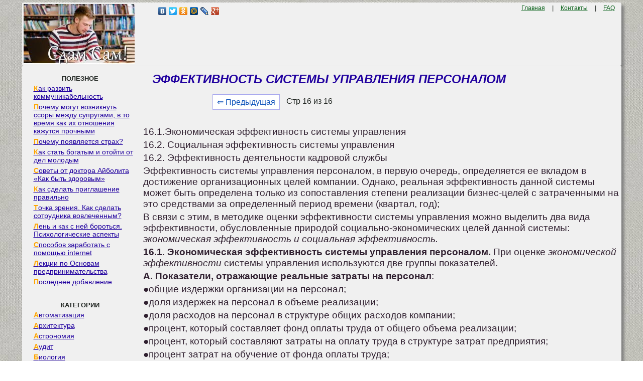

--- FILE ---
content_type: text/html
request_url: https://zdamsam.ru/a5753.html
body_size: 12086
content:
<!DOCTYPE html><html><head>
    <meta charset="utf-8">
    <meta http-equiv="X-UA-Compatible" content="IE=edge">
    <meta name="viewport" content="width=device-width, initial-scale=1">
    <link rel="icon" href="/img/zdamsam.ico" type="image/x-icon"/>
    <link rel="shortcut icon" href="/img/zdamsam.ico" type="image/x-icon"/>


	<!--
	<script data-ad-client="ca-pub-4572243215291447" async src="https://pagead2.googlesyndication.com/pagead/js/adsbygoogle.js"></script>
	-->
	
	<!-- Yandex.RTB -->
<script>window.yaContextCb=window.yaContextCb||[]</script>

<script async type='text/javascript' src='//s.luxcdn.com/t/228467/360_light.js'></script>

	
	<script>
window.onload = function() { // после загрузки страницы

	var scrollUp = document.getElementById('scrollup'); // найти элемент

	scrollUp.onmouseover = function() { // добавить прозрачность
		scrollUp.style.opacity=0.8;
		scrollUp.style.filter  = 'alpha(opacity=30)';
	};

	scrollUp.onmouseout = function() { //убрать прозрачность
		scrollUp.style.opacity = 0.3;
		scrollUp.style.filter  = 'alpha(opacity=50)';
	};

	scrollUp.onclick = function() { //обработка клика
		window.scrollTo(0,0);
	};

// show button

	window.onscroll = function () { // при скролле показывать и прятать блок
		if ( window.pageYOffset > 600 ) {
			scrollUp.style.display = 'block';
		} else {
			scrollUp.style.display = 'none';
		}
	};
};
</script>

	<title>ЭФФЕКТИВНОСТЬ СИСТЕМЫ УПРАВЛЕНИЯ ПЕРСОНАЛОМ</title>
</head>

<style type='text/css'>
body{color:#202521;font-family:Verdana,Arial;font-size:10pt; margin:5px 5px 0px 5px;padding:0px;background: url(/img/zdamsamfon.jpg); text-align:left;}
a{color:#20009F; font-size:12pt; }
a:hover{
	 color:#20009F; 
	 text-decoration: none;
}
p{  color:#302030;font-family:Verdana,Arial; margin:4px 0px 4px 12px;font-size:14pt; text-align:left;}

a.ssilka {
padding: 1px 1px 1px 20px;
display: block;
margin-bottom:0px;
margin-top:3px;
line-height:16px; 
font-family:Verdana, Arial, Helvetica, sans-serif; 
font-size:14px;
}

a.ssilka:hover {
color: #0F7CC6;
text-decoration:none;
}

.divleft a:first-letter {
    color: #ffa500; /* Красный цвет первой буквы */
    font-weight:bold;
   }
   
   
div{margin:0px;padding:0px;}
form{margin:0px;padding:0px;}
h1{	
	font-size:18pt;
	color:#20009F;
	margin-left:30px;
	margin-top:10px;
	 font-style: italic;
}
h2{
	font-size:15pt;
	color:#20009F;
	margin-left:20px;
	 font-style: italic;
}
h3,h4{ margin-left:10px;  font-size:13pt; }
.centdivcolor{  background-color: #F0F0F0;}
.left{ text-align:left; margin-left:10px;  }
.rigth{ text-align:right;   }
.aaa{ color:#076018; margin:10px; font-size:9pt;   }
.dscpln{
	color:#F0F0F0;outline:none; margin-left:10px; font-size:12pt;  
	width: 212px;
}
.dscpln:hover{
	 color:#20009F; 
	 text-decoration: none;
}
.menudiv{  background-color: #909090; margin:3px;}
.menudiv:hover{
	 background-color: #F0F0F0; margin:2px; 
}	
	 
.downtext{ font-size:7pt;  color:#333; text-align:center; }
.posts{color:#AAA;outline:none; }
.tdack{  
background-color: #F0F0F0; 
	box-shadow: 0.4em 0.4em 5px rgba(122,122,122,0.9); 
	padding: 3px; /* Поля вокруг текста */
    border-radius: 3px; /* Радиус скругления */
}
.tablecat{ border-right: 1px solid #F0F0F0; /* Линия справа от текста */ }
.cssmenu{
	 background-color: #F0F0F0; 
	 margin-left:1px;
	 margin-right:1px;
	 border-radius: 6px; /* Радиус скругления */
	 
}
div#name{
 display: flex;
 justify-content: center;
 flex-direction: row;
 align-items: center; 
 width: 100%;
 min-height: 280px; 
}
.pagination { font-size:12pt; margin-left:150px; }
.pagination a {
    text-decoration: none;
	background:#fff;
	border: solid 1px #AAE;
	color: #15B;
	text-align:center;
}
.pagination a:hover {
	border: solid 1px #20F;
	background:#FFF;
	color: #15B;
	text-align:center;
}

.pagination a, .pagination span {
    display: block;
    float: left;
    padding: 0.3em 0.5em;
    margin-right: 5px;
	margin-bottom: 5px;
	min-width:1em;
	text-align:center;
}

.pagination .current {
    color: #F00;
	font-weight:bold;
}

.pagination .current.prev, .pagination .current.next{
	color:#999;
	border-color:#999;
	border: solid 1px #AAE;
	background:#fff;
}

pre{overflow:auto;}

img {
    max-width: 100%;
    height: auto;      
}

#scrollup {
position: fixed; /* фиксированная позиция */
padding: 2px 2px 2px; /* отступы */
background: #F3F781;
border-radius: 5px; /* скругление углов */
-webkit-border-radius: 5px;
-moz-border-radius: 5px;
right: 100px; /* отступ слева */
bottom: 10px; /* отступ снизу */
display: none; /* спрятать блок */
cursor: pointer;
z-index: 1;
}
.DivBright {
width:97%; /* Ширина блока */
background-color: #ffffff; /* Фоновый цвет*/
border: 2px solid #D4D4D4; /* Ширина и цвет границ*/
border-radius: 15px; /* Радиус границ*/
box-shadow: 0 0 15px #C0C0C0; /* Размер и цвет тени блока*/
}
.DivBright p{ font-size:10pt; margin: 5px; }
.DivBright a{ font-size:10pt; color:#10007F; font-weight: bold; }


</style>

<body>

<script class='__lxGc__' type='text/javascript'>
((__lxGc__=window.__lxGc__||{'s':{},'b':0})['s']['_228467']=__lxGc__['s']['_228467']||{'b':{}})['b']['_699954']={'i':__lxGc__.b++};
</script>

<script class='__lxGc__' type='text/javascript'>
((__lxGc__=window.__lxGc__||{'s':{},'b':0})['s']['_228467']=__lxGc__['s']['_228467']||{'b':{}})['b']['_699697']={'i':__lxGc__.b++};
</script>


<table width="94%" border="0" align="center" cellpadding="0" cellspacing="0" class="tdack">
<tr>
<td  valign="top" width="200px"><div class="centdivcolor">
<a href="/"><img src="/img/zdamsam.jpg" align="top" alt="Сдам Сам"></a></td>
<td  valign="top" width="400px">
<div class="left"><div class="yashare-auto-init" data-yashareL10n="ru"
data-yashareType="none" data-yashareQuickServices=
"vkontakte,facebook,twitter,odnoklassniki,moimir,lj,gplus"></div></div>
</td>
<td  valign="top" width="342px">
<div class="rigth"><a href="/" class='aaa'>Главная</a> | <a href="/call.php" class='aaa'>Контакты</a> | <a href="/faq.php" class='aaa'>FAQ</a><div> </td>
</tr>
</table>

<table width="94%" border="0" align="center" cellpadding="0" cellspacing="0" class="tdack"><tr>
<td  valign="top" width="225px" class="tablecat"><br>
<div id='cssmenu'>
	<center><b>ПОЛЕЗНОЕ</b></center>
<div class="divleft">
<a href="/a1348.html" class="ssilka">Как развить коммуникабельность</a>
<a href="/a13898.html" class="ssilka">Почему могут возникнуть ссоры между супругами, в то время как их отношения кажутся прочными</a>
<a href="/a37433.html" class="ssilka">Почему появляется страх?</a>
<a href="/a49951.html" class="ssilka">Как стать богатым и отойти от дел молодым</a>
<a href="/a51300.html" class="ssilka">Советы от доктора Айболита «Как быть здоровым»</a>
<a href="/a25090.html" class="ssilka">Как сделать приглашение правильно</a>
<a href="/a26106.html" class="ssilka">Точка зрения. Как сделать сотрудника вовлеченным?</a>
<a href="/a55578.html" class="ssilka">Лень и как с ней бороться. Психологические аспекты</a>
<a href="/a28560.html" class="ssilka">Способов заработать с помощью internet</a>
<a href="/a13602.html" class="ssilka">Лекции по Основам предпринимательства</a>
<a href="/news.php" class="ssilka">Последнее добавление</a>
</div>
<br><br>
<center><b>КАТЕГОРИИ</b></center>
<div class="divleft">


<a href="/1/" class="ssilka">Автоматизация</a><a href="/2/" class="ssilka">Архитектура</a><a href="/3/" class="ssilka">Астрономия</a><a href="/4/" class="ssilka">Аудит </a><a href="/5/" class="ssilka">Биология </a><a href="/6/" class="ssilka">Бухгалтерия </a><a href="/7/" class="ssilka">Генетика </a><a href="/8/" class="ssilka">География </a><a href="/9/" class="ssilka">Геология </a><a href="/10/" class="ssilka">Изобретательство </a><a href="/11/" class="ssilka">Информатика </a><a href="/12/" class="ssilka">Искусство </a><a href="/13/" class="ssilka">История </a><a href="/14/" class="ssilka">Компьютеры </a><a href="/15/" class="ssilka">Литература </a><a href="/16/" class="ssilka">Логика </a><a href="/17/" class="ssilka">Маркетинг </a><a href="/18/" class="ssilka">Математика</a><a href="/19/" class="ssilka">Машиностроение </a><a href="/20/" class="ssilka">Медицина </a><a href="/21/" class="ssilka">Менеджмент </a><a href="/22/" class="ssilka">Металлы и Сварка </a><a href="/23/" class="ssilka">Механика </a><a href="/24/" class="ssilka">Образование </a><a href="/25/" class="ssilka">Педагогика </a><a href="/26/" class="ssilka">Политика </a><a href="/27/" class="ssilka">Правоотношение</a><a href="/28/" class="ssilka">Производство </a><a href="/29/" class="ssilka">Психология </a><a href="/41/" class="ssilka">Разное</a><a href="/30/" class="ssilka">Религия </a><a href="/31/" class="ssilka">Социология </a><a href="/32/" class="ssilka">Спорт </a><a href="/33/" class="ssilka">Технологии </a><a href="/34/" class="ssilka">Торговля </a><a href="/35/" class="ssilka">Физика </a><a href="/36/" class="ssilka">Философия </a><a href="/37/" class="ssilka">Финансы </a><a href="/38/" class="ssilka">Химия </a><a href="/39/" class="ssilka">Экология </a><a href="/40/" class="ssilka">Экономика</a>

</div>
<br><br><br><br><br><br><br></div>


<script class='__lxGc__' type='text/javascript'>
((__lxGc__=window.__lxGc__||{'s':{},'b':0})['s']['_228467']=__lxGc__['s']['_228467']||{'b':{}})['b']['_699696']={'i':__lxGc__.b++};
</script>


</td>
<td  valign="top" >
			
			<h1>ЭФФЕКТИВНОСТЬ СИСТЕМЫ УПРАВЛЕНИЯ ПЕРСОНАЛОМ</h1>
			
			<div class="pagination" ><a href="/a5752.html" class="back_linkmob">&lArr; Предыдущая</a><span class="currentmob">Стр 16 из 16</span></div><br><br><br><br>	
<script class='__lxGc__' type='text/javascript'>
((__lxGc__=window.__lxGc__||{'s':{},'b':0})['s']['_228467']=__lxGc__['s']['_228467']||{'b':{}})['b']['_699476']={'i':__lxGc__.b++};
</script>
			<p>16.1.Экономическая эффективность системы управления</p>
 <p>16.2. Социальная эффективность системы управления</p>
 <p>16.2. Эффективность деятельности кадровой службы</p>
 <p>Эффективность системы управления персоналом, в первую очередь, определяется ее вкладом в достижение организационных целей компании. Однако, реальная эффективность данной системы может быть определена только из сопоставления степени реализации бизнес-целей с затраченными на это средствами за определенный период времени (квартал, год);</p>
 <p>В связи с этим, в методике оценки эффективности системы управления можно выделить два вида эффективности, обусловленные природой социально-экономических целей данной системы: <i>экономическая эффективность и социальная эффективность.</i></p>
 <p><strong>16.1</strong>. <strong>Экономическая эффективность системы управления персоналом.</strong> При оценке <i>экономической эффективности</i> системы управления используются две группы показателей.</p>
 <p><strong>А. Показатели, отражающие реальные затраты на персонал</strong>:</p>
 <p>&#9679;общие издержки организации на персонал;</p>
 <p>&#9679;доля издержек на персонал в объеме реализации;</p>
 <p>&#9679;доля расходов на персонал в структуре общих расходов компании;</p>
 <p>&#9679;процент, который составляет фонд оплаты труда от общего объема реализации;</p>
 <p>&#9679;процент, который составляют затраты на оплату труда в структуре затрат предприятия;</p>
 <p>&#9679;процент затрат на обучение от фонда оплаты труда;</p>
 <p>&#9679;процент затрат на финансирование социальных программ от фонда оплаты труда;</p>
 <p>&#9679;средняя зарплата в компании по основным категориям работников;</p>
 <p>&#9679;процент расходов на корпоративные мероприятия от фонда оплаты труда;</p>
 <p>&#9679;издержки организации на одного сотрудника.</p>
 <p><strong>Б. Показатели, оценивающие отдачу от деятельности сотрудников организации:</strong></p>
 <p>&#9679;объем реализации на одного сотрудника;</p>
 <p>&#9679;объем прибыли до уплаты налогов на одного сотрудника;</p>
 <p>&#9679;производительность труда (как в денежных, так и в натуральных показателях)</p>
 <p>&#9679;объем продаж или чистой продукции, приходящийся на одного работника (динамика);</p>
 <p>&#9679;соотношение роста производительности труда и роста оплаты труда в организации.</p>
 <p><strong>16.2. Социальная эффективность системы управления персоналом.</strong> Для оценки <i>социальной эффективности</i> системы управления персоналом можно также использовать две группы показателей.</p>
 <p><strong>С. Показатели, характеризующие качество персонала:</strong></p>
 <p>&#9679;структура персонала по категориям (производственный, непроизводственный, административный персонал);</p>
 <p>&#9679;доля административного персонала к общей численности работников;</p>
 <p>&#9679;число производственных работников на одного непроизводственного или административного сотрудника;</p>
 <p>&#9679;половозрастная структура персонала;</p>
 <p>&#9679;образовательная структура персонала;</p>
 <p>&#9679;структура персонала по стажу (продолжительность работы в компании);</p>
 <p>&#9679;коэффициент текучести персонала по категориям и по стажу работы в компании;</p>
 <p>&#9679;индекс стабильности персонала, как отношение увольнений сотрудников со сроком работы в организации более одного года к количеству сотрудников, принятых на работу за предшествующий год, %;</p>
 <p>&#9679;коэффициент внутренней мобильности – отношение числа сотрудников, сменивших должности в течение определенного периода, к среднему числу сотрудников организации за этот же период;</p>
 <p>&#9679;показатель абсентеизма, который рассчитывается как отношение рабочего времени, пропущенного сотрудниками в течение периода, к общему балансу рабочего времени организации за этот период (год).</p>
 <p><strong>16.3. Эффективность деятельности кадровой службы,</strong> как одного из подразделений организации, характеризуется рядом показателей</p>
 <p>• расходы кадровой службы в процентах от общих расходов компании;</p>
 <p>• динамика годового бюджета кадровой службы;</p>
 <p>• соотношение численности персонала кадровой службы к общему числу сотрудников компании;</p>
 <p>• расходы кадровой службы на одного сотрудника компании;</p>
 <p>• время заполнения вакансии работника в организации;</p>
 <p>• объем расходов по найму всего, в т. ч. на одного принятого сотрудника;</p>
 <p>• процент вновь принятых сотрудников от общего числа работающих;</p>
 <p>• уровень качества трудовой жизни – результат опроса работников по оценке удовлетворенности их потребностей, условиями труда, морального климата в коллективе, оплаты труда и т.д.;</p>
 <p>• число уволенных из компании по инициативе работников;</p>
 <p>• эффективность взаимодействия кадровой службы с другими подразделениями, сотрудниками (на основе опроса смежных подразделений и сотрудников организации);</p>
 <p>• оценка программ обучения;</p>
 <p>• расходы при проведении специальных программ и проектов в области кадрового менеджмента;</p>
 <p>• своевременность и полнота решения задач, поставленных в корпоративных программах и планах.</p>
 <p>&nbsp;</p>
						<p><strong>Список литературы</strong></p>
						<p>1. Виханский, О.С. Менеджмент: Учебник. – М., 2003.</p>
 <p>2. Армстронг. Стратегическое управление человеческими ресурсами. – М., 2005.</p>
 <p>3. Зигерт В., Ланг Л. Руководить без конфликтов. – М.: Экономика, 2000.</p>
 <p>4. Одегов, Ю.Т., Журавлев, П.В. Управление персоналом. – М.: Финстатин-форм, 1997.</p>
 <p>5. Гибсон Дж.Л., Иванцевич Д.М., Доннели. Организации: поведение, структура, процессы. – М.: ИНФРА-М, 1999.</p>
 <p>6. Лютенс Ф. Организационное поведение. – М.: ИНФРА-М,, 1999.</p>
 <p>7. Иванова, С. Мотивация на 100%</p>
 <p>8. Иванова, С. Искусство подбора персонала. – М., 2005.</p>
 <p>9. Кочеткова А. И. Введение в организационное поведение и организационное моделирование. – М.: Дело, 2003.</p>
 <p>10. Комиссарова Т.А. Управление человеческими ресурсами. – М.: Дело, 2002.</p>
 <p>11. Магура М.И., Курбанова М.Б. Современные персонал-технологии. – М.: 2003.</p>
 <p>12. Макарова И.К. Управление персоналом: Учебник. – М., 2002.</p>
 <p>Управление персоналом организации: Учебник / Под ред. А.Я. Кибанова. – ИНФРА-М, 2003.</p>
 <p>13. Чингос Питер Т. Оплата по результату. – М., 2004.</p>
 <p>14. Шекшня С.В., Ермошкин Н.Н. Стратегическое управление персоналом в эпоху Интернета. – М., 2002.</p>
 <p>15.Ряковский С.М.Управление персоналом. Бизнес-курс МБА. ООО Бизнес-софт. 2005.</p>
 <p>16. Ряковский С. М. Организационное поведение. Бизнес-курс МБА. ООО Бизнес-софт. 2005.</p>
						<p><strong>Журналы</strong></p>
						<p>Управление персоналом, Справочник по управлению персоналом, Справочник кадровика, Карьера, Секрет фирмы, Персонал – Микс, Элитный персонал.</p>
 <p>Интернет-сайты</p>
 <p>kadrovik.ru, hrm.ru, personal-mix.ru, top-personal.ru, zarplata.ru</p>
 <p>profiz.ru, e-executive.ru</p>
 <p>&nbsp;</p>
						<p><strong>Приложение 1.Темы рефератов</strong></p>
						<p><strong>по дисциплине «Управление персоналом</strong>»</p>
 <p>1. Функции производственной деятельности на предприятии</p>
 <p>2. Организационная структура предприятия</p>
 <p>3. Стратегические цели управления персоналом</p>
 <p>4. Функции управления персоналом</p>
 <p>5. Уровени и методы управления персоналом (менеджмента)</p>
 <p>6. Политика управления персоналом на разных стадиях жизненного цикла предприятия</p>
 <p>7. Состав, структура и динамика персонала предприятия</p>
 <p>8. Факторы, влияющие на численность персонала</p>
 <p>9. Методы планирования численности персонала</p>
 <p>10. Должностная инструкция</p>
 <p>11. Нормирование труда</p>
 <p>12. Набор персонала</p>
 <p>13. Перемещение и увольнение персонала</p>
 <p>14. Методы нормирования труда</p>
 <p>15. Мотивация труда</p>
 <p>16. Мотивация труда посредством проектирования рабочих мест</p>
 <p>17. Обучение и развитие персонала</p>
 <p>18. Формы и системы оплаты труда</p>
 <p>19. Оплата труда рабочих</p>
 <p>20. Трудовой договор</p>
 <p>21. Льготы и компенсации в мотивации труда</p>
 <p>22. Нематериальные формы мотивации труда</p>
 <p>23. Оценка и аттестация персонала</p>
 <p>24. Аттестация рабочих мест на предприятии</p>
 <p>25. Организационная (корпоративная) культура</p>
 <p>26. Критерии и показатели оценки должностей</p>
 <p>27. Неформальные группы в организации</p>
 <p>28. Формальные группы в организации (комитеты, команды)</p>
 <p>29. Производственные конфликты</p>
 <p>30. Причины конфликтов на производстве</p>
 <p>31. Стратегии разрешения конфликтов</p>
 <p>32. Методы ведения деловых переговоров</p>
 <p>33. Стресс на работе</p>
 <p>34. Последствия стресса</p>
 <p>35. Способы борьбы со стрессом</p>
 <p>36. Качества эмоционального интеллекта руководителя</p>
 <p>37. Стили руководства</p>
 <p>38. Управленческие коммуникации на предприятии</p>
 <p>39. Невербальные коммуникации</p>
 <p>40. Оценка социальной и экономической эффективности системы управления персоналом</p>
 <p>&nbsp;</p>
 <p>Реферат представляется в письменном виде (рукописном) на листах формата А4, по индивидуализированным вариантам. Вариант определяется по двум последним цифрам номера зачетки. В первой десятке тем выбирается вопрос, соответствующий предпоследней цифре номера зачетки, во втором десятке – последней цифре. Далее цифры чередуются.</p>
 <p>Всего необходимо реферировать четыре темы. Например, если две последние цифры номера зачетки 84, тогда номера вопросов в варианте выбираются в такой последовательности 8, 14, 28, 34,. Если цифры 25, то вариант вопросов – 2, 15, 22, 35.</p>
 <p><strong>Приложение 2. Контрольная работа по дисциплине</strong></p>
 <p><strong>«Управление персоналом»</strong></p>
						<p><strong>Задание № 1</strong></p>
						<p><strong>Определить</strong> норму времени, норму выработки, трудоемкость операции, сдельную расценку при следующих исходных данных.</p>
 <p>Производственная операция – фрезерование пиломатериалов сечением 150Х50 мм (доски пола).</p>
 <p>Оснащение рабочего места - оборудование проходного типа (4-х сторонний фрезерный станок);</p>
 <p>длина детали - L = 4 м (+ 0,1 &times; последний номер зачетной книжки);</p>
 <p>скорость механизированной подачи детали - V= 15 м/ мин.;</p>
 <p>норма численности - H <sub>числ</sub>. = 2 рабочих;</p>
 <p>С помощью хронометража установлена продолжительность ручных приемов: 1-го рабочего -10 с, 2-го рабочего -8 с;</p>
 <p>С помощью фотографии рабочего дня (ФРД) установлена продолжительность подготовительно-заключительных работ -Т <sub>п.з.</sub> = 20 мин.;</p>
 <p>продолжительность работ по обслуживанию рабочего места основными рабочими - Т <sub>обс.</sub> = 30 мин.;</p>
 <p>регламентированные перерывы на отдых и личные надобности - Т <sub>отд.</sub> = 30 мин.;</p>
 <p>Тарифные ставки: 1-го рабочего -100 руб., 2-го рабочего -80 руб.;</p>
 <p>&nbsp;</p>
						<p><strong>Задание № 2</strong></p>
						<p>Рабочий- инструментальщик отработал 22 рабочих дня, по повременно-премиальной системе, при часовой тарифной ставке – 80 (+ 10 &times; предпоследний номер зачетной книжки зачетки, руб.), размеру премии за бездефектную работу – 20 % (+ последняя цифра зачетной книжки) от тарифной части заработка и без замечаний по качеству работы.</p>
 <p>Определить тарифную и премиальную части зарплаты, начисленный месячный заработок, подоходный налог, фактически выплаченную зарплату, страховые взносы во внебюджетные фонды, общие затраты на оплату труда рабочего-повременщика.</p>
						<p><strong>Задание № 3</strong></p>
						<p>Рабочий-станочник изготовил за месяц деталей № 1 – 150 шт., № 2 – 250 шт., № 3 – 300 шт., (+ 5 &times; предпоследний номер зачетной книжки, по каждой детали)</p>
 <p>при нормах времени t<sub>1</sub> = 0,4 нормочаса, t<sub>2</sub> = 0,2 нормочаса, t<sub>3</sub> = 0,3 нормочаса.</p>
 <p>Оплата труда по сдельно-прогрессивной системе:</p>
 <p>часовая тарифная ставка - 90 (+ 5 &times; последний номер зачетной книжки), руб.,</p>
 <p>за выполнение норм установлена премия в размере 10 % (+последний номер зачетной книжки),</p>
 <p>за каждый процент перевыполнения норм выплачивается премия в размере 1,5 % от сдельного заработка,</p>
 <p>всего отработано 174 часа в месяц.<br> <strong>Определить:</strong></p>
 <p>сдельные расценки,</p>
 <p>сдельную и премиальную части зарплаты,</p>
 <p>начисленный месячный заработок,</p>
 <p>подоходный налог,</p>
 <p>фактически выплачиваемую зарплату,</p>
 <p>страховые взносы во внебюджетные фонды,</p>
 <p>общие затраты на оплату труда рабочего-сдельщика.</p>
 <p>&nbsp;</p>
						<p><strong>Задание № 4</strong></p>
						<p>&nbsp;</p>
 <p>Бригада рабочих-строителей (в составе 4 чел.) по договору с фирмой построила здание-бытовку со следующим объемом работ (по действующим нормативам по труду+ 0,01&times;предпоследний номер зачетной книжки, н-час):</p>
 <p>1. Подготовка основания 150 м2, Н<sub>вр</sub> = 1,0 н-час,</p>
 <p>2. Укладка бетонных плит фундамента, 14 шт., Н<sub>вр</sub> = 0.4 н-час/ шт,</p>
 <p>3. Возведение каркаса из бревен, 100 пог. м. Н<sub>вр</sub> = 0.6 н-час/ пог. м.,</p>
 <p>4. Сооружение стропил и кровли, 110 м<sup>2</sup>, Н<sub>вр</sub> = 1.4 н-час/ м<sup>2</sup>,</p>
 <p>5. Обшивка стен, потолка досками, с утеплителем, 285 м<sup>2</sup>, Н<sub>вр</sub> = 1,6 н-час/ м<sup>2</sup>,</p>
 <p>6. Устройство пола, 80 м<sup>2</sup>, Н<sub>вр</sub> = 0.8 н-час/ м<sup>2</sup>,</p>
 <p>7. Установка окон, дверей 6 изд., Н вр = 2 н-час/изд.</p>
 <p>8. Отделочные работы, Н<sub>вр</sub> = 50 н-час,</p>
 <p>Сдельная расценка на 1 н.-час = 120 руб (+ последний номер зачетной книжки)</p>
 <p>коэффициенты трудового участия рабочих (КТУ): № 1 – 2,0, № 2 – 1,7, № 3 – 1,5, № 4 – 1,2,</p>
 <p>продолжительность рабочего дня -8 час., рабочая неделя -5дней</p>
 <p><strong>Определить:</strong> общую трудоемкость работ,</p>
 <p>общую сумму заработной платы,</p>
 <p>продолжительность строительства,</p>
 <p>заработок каждого рабочего,</p>
 <p>подоходный налог,</p>
 <p>фактически выплаченную зарплату,</p>
 <p>страховые взносы во внебюджетные фонды,</p>
 <p>общие затраты на оплату труда бригады.</p>
 <p>&nbsp;</p>
						<p><strong>Задание № 5</strong></p>
						<p>Производственная программа следующего года на предприятии составляет (13000 изделий №1, 8000 изделий №2, 23000 изделий №3) + 100&times;предпоследний номер зачетной книжки (к каждому виду изделий), технологическая трудоемкость которых, соответственно 15, 21 и 11 нормочасов.</p>
 <p><strong>Определить</strong> необходимую численность различных категорий персонала (основных, вспомогательных и обслуживающих рабочих, административно- управленческих работников).</p>
 <p>&nbsp;</p>
 <p>Оглавление</p>
 <p>Введение</p>
 <p>1. Основные понятия менеджмента 4</p>
 <p>2. Кадровая стратегия организации 7</p>
 <p>3. Состав и численность персонала 11</p>
 <p>4. Нормирование труда 34</p>
 <p>5. Набор персонала 41</p>
 <p>6. Перемещение и увольнение персонала 57</p>
 <p>7. Обучение и развитие персонала 62</p>
 <p>8. Мотивация персонала 66</p>
 <p>9. Оценка и аттестация персонала 91</p>
 <p>10. Организационная (корпоративная) культура 103</p>
 <p>11. Коммуникации в управлении персоналом 108</p>
 <p>12. Группы в организации 121</p>
 <p>13. Конфликты в организации 131</p>
 <p>14. Стресс на работе 146</p>
 <p>15. Качества и стили руководства 161</p>
 <p>16. Эффективность системы управления персоналом 166</p>
 <p>Список литературы 168</p>
 <p>&nbsp;</p>
 <p>Приложение 1.Темы рефератов по дисциплине 169</p>
 <p>«Управление персоналом»</p>
 <p>Приложение 2. Контрольная работа по дисциплине 170</p>
 <p>«Управление персоналом»</p>
 <p>&nbsp;</p>
<script class='__lxGc__' type='text/javascript'>
((__lxGc__=window.__lxGc__||{'s':{},'b':0})['s']['_228467']=__lxGc__['s']['_228467']||{'b':{}})['b']['_699615']={'i':__lxGc__.b++};
</script>


<script class='__lxGc__' type='text/javascript'>
((__lxGc__=window.__lxGc__||{'s':{},'b':0})['s']['_228467']=__lxGc__['s']['_228467']||{'b':{}})['b']['_699613']={'i':__lxGc__.b++};
</script>

			<div id="scrollup"><img alt="Прокрутить вверх" src="/img/strelkahead.png"></div>

		
			
					<br><br><div class="pagination" ><a href="/a5752.html" class="back_link">&lArr; Предыдущая</a><a href="/a5741.html">7</a><a href="/a5742.html">8</a><a href="/a5743.html">9</a><a href="/a5744.html">10</a><a href="/a5746.html">11</a><a href="/a5748.html">12</a><a href="/a5749.html">13</a><a href="/a5750.html">14</a><a href="/a5752.html">15</a><span class="current">16</span></div><br><br><br><br><div class="DivBright"><div style='width:50%; display: inline-table;'> <a href="/a54693.html"><img src="/art/8.jpg" height="164"/></a> <p><a href="/a54693.html">ЧТО И КАК ПИСАЛИ О МОДЕ В ЖУРНАЛАХ НАЧАЛА XX ВЕКА</a> Первый номер журнала «Аполлон» за 1909 г. начинался, по сути, с программного заявления редакции журнала...</p>
</div><div style='width:50%; display: inline-table;'> <a href="/a20945.html"><img src="/art/12.jpg" height="164"/></a> <p><a href="/a20945.html">Что вызывает тренды на фондовых и товарных рынках Объяснение теории грузового поезда</a> Первые 17 лет моих рыночных исследований сводились к попыткам вычис­лить, когда этот...</p></div><div style='width:50%; display: inline-table;'> <a href="/a35186.html"><img src="/art/2.jpg" height="164"/></a> <p><a href="/a35186.html">Конфликты в семейной жизни. Как это изменить?</a> Редкий брак и взаимоотношения существуют без конфликтов и напряженности. Через это проходят все...</p>
</div><div style='width:50%; display: inline-table;'> <a href="/a41429.html"><img src="/art/1.png" height="164"/></a> <p><a href="/a41429.html">Что делает отдел по эксплуатации и сопровождению ИС?</a> Отвечает за сохранность данных (расписания копирования, копирование и пр.)...</p>
</div></div>
<br><br><br><hr><p class="red">Не нашли то, что искали? Воспользуйтесь поиском гугл на сайте:</p>
<p><script>
  (function() {
    var cx = '003640817898309422014:ptjakfna_mu';
    var gcse = document.createElement('script');
    gcse.type = 'text/javascript';
    gcse.async = true;
    gcse.src = 'https://cse.google.com/cse.js?cx=' + cx;
    var s = document.getElementsByTagName('script')[0];
    s.parentNode.insertBefore(gcse, s);
  })();
</script>
<gcse:search></gcse:search></p>

 </td>
</tr>
</table>
<br><div class="downtext">©2015- 2026 zdamsam.ru Размещенные материалы защищены законодательством РФ. </div>

<!--LiveInternet counter--><script type="text/javascript"><!--
new Image().src = "//counter.yadro.ru/hit?r"+
escape(document.referrer)+((typeof(screen)=="undefined")?"":
";s"+screen.width+"*"+screen.height+"*"+(screen.colorDepth?
screen.colorDepth:screen.pixelDepth))+";u"+escape(document.URL)+
";"+Math.random();//--></script><!--/LiveInternet-->
<br><br><br><br><br><br>

<!-- Yandex.Metrika counter -->
<script type="text/javascript" >
   (function(m,e,t,r,i,k,a){m[i]=m[i]||function(){(m[i].a=m[i].a||[]).push(arguments)};
   m[i].l=1*new Date();
   for (var j = 0; j < document.scripts.length; j++) {if (document.scripts[j].src === r) { return; }}
   k=e.createElement(t),a=e.getElementsByTagName(t)[0],k.async=1,k.src=r,a.parentNode.insertBefore(k,a)})
   (window, document, "script", "https://mc.yandex.ru/metrika/tag.js", "ym");

   ym(91214788, "init", {
        clickmap:true,
        trackLinks:true,
        accurateTrackBounce:true
   });
</script>
<noscript><div><img src="https://mc.yandex.ru/watch/91214788" style="position:absolute; left:-9999px;" alt="" /></div></noscript>
<!-- /Yandex.Metrika counter -->


	<script type="text/javascript" src="//yandex.st/share/share.js" charset="utf-8"></script>


<script src="https://yandex.ru/ads/system/context.js" async></script>
<script defer src="https://eduforms.org/partnersforms/widget/?component=copyPaste&subComponent=2&ref=96efe5b94400ecf1"></script>

</body>
</html>